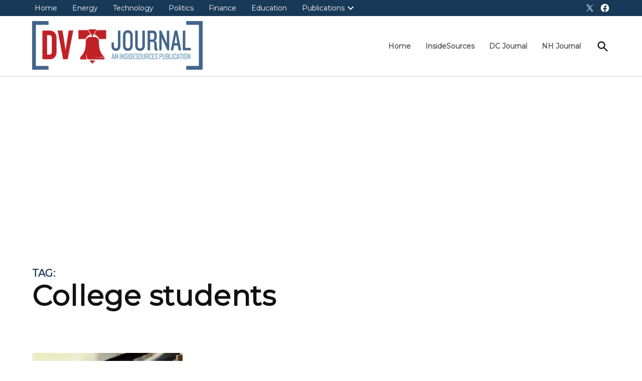

--- FILE ---
content_type: text/html; charset=UTF-8
request_url: https://delawarevalleyjournal.com/tag/college-students/
body_size: 12351
content:
<!doctype html>
<html lang="en-US">
<head>
	<meta charset="UTF-8" />
	<meta name="viewport" content="width=device-width, initial-scale=1" />
	<link rel="profile" href="https://gmpg.org/xfn/11" />
	<meta name='robots' content='index, follow, max-image-preview:large, max-snippet:-1, max-video-preview:-1' />
	<style>img:is([sizes="auto" i], [sizes^="auto," i]) { contain-intrinsic-size: 3000px 1500px }</style>
	
	<!-- This site is optimized with the Yoast SEO plugin v26.8 - https://yoast.com/product/yoast-seo-wordpress/ -->
	<title>college students Archives &#8211; Delaware Valley Journal</title>
	<link rel="canonical" href="https://delawarevalleyjournal.com/tag/college-students/" />
	<meta property="og:locale" content="en_US" />
	<meta property="og:type" content="article" />
	<meta property="og:title" content="college students Archives &#8211; Delaware Valley Journal" />
	<meta property="og:url" content="https://delawarevalleyjournal.com/tag/college-students/" />
	<meta property="og:site_name" content="Delaware Valley Journal" />
	<meta name="twitter:card" content="summary_large_image" />
	<meta name="twitter:site" content="@InsideSourcesDC" />
	<script type="application/ld+json" class="yoast-schema-graph">{"@context":"https://schema.org","@graph":[{"@type":"CollectionPage","@id":"https://delawarevalleyjournal.com/tag/college-students/","url":"https://delawarevalleyjournal.com/tag/college-students/","name":"college students Archives &#8211; Delaware Valley Journal","isPartOf":{"@id":"https://delawarevalleyjournal.com/#website"},"primaryImageOfPage":{"@id":"https://delawarevalleyjournal.com/tag/college-students/#primaryimage"},"image":{"@id":"https://delawarevalleyjournal.com/tag/college-students/#primaryimage"},"thumbnailUrl":"https://delawarevalleyjournal.com/wp-content/uploads/2025/03/bigstock-pretty-female-african-college-58953044-300x300-1.jpg","inLanguage":"en-US"},{"@type":"ImageObject","inLanguage":"en-US","@id":"https://delawarevalleyjournal.com/tag/college-students/#primaryimage","url":"https://delawarevalleyjournal.com/wp-content/uploads/2025/03/bigstock-pretty-female-african-college-58953044-300x300-1.jpg","contentUrl":"https://delawarevalleyjournal.com/wp-content/uploads/2025/03/bigstock-pretty-female-african-college-58953044-300x300-1.jpg","width":300,"height":300},{"@type":"WebSite","@id":"https://delawarevalleyjournal.com/#website","url":"https://delawarevalleyjournal.com/","name":"Delaware Valley Journal","description":"An InsideSources Publication","publisher":{"@id":"https://delawarevalleyjournal.com/#organization"},"potentialAction":[{"@type":"SearchAction","target":{"@type":"EntryPoint","urlTemplate":"https://delawarevalleyjournal.com/?s={search_term_string}"},"query-input":{"@type":"PropertyValueSpecification","valueRequired":true,"valueName":"search_term_string"}}],"inLanguage":"en-US"},{"@type":"Organization","@id":"https://delawarevalleyjournal.com/#organization","name":"Delaware Valley Journal","url":"https://delawarevalleyjournal.com/","logo":{"@type":"ImageObject","inLanguage":"en-US","@id":"https://delawarevalleyjournal.com/#/schema/logo/image/","url":"https://delawarevalleyjournal.com/wp-content/uploads/2022/10/State-Journal-Logos_d1-02.png","contentUrl":"https://delawarevalleyjournal.com/wp-content/uploads/2022/10/State-Journal-Logos_d1-02.png","width":2652,"height":756,"caption":"Delaware Valley Journal"},"image":{"@id":"https://delawarevalleyjournal.com/#/schema/logo/image/"},"sameAs":["https://x.com/InsideSourcesDC"]}]}</script>
	<!-- / Yoast SEO plugin. -->


<link rel='dns-prefetch' href='//fonts.googleapis.com' />
<link rel='dns-prefetch' href='//www.googletagmanager.com' />
<link rel='dns-prefetch' href='//pagead2.googlesyndication.com' />
<link rel="alternate" type="application/rss+xml" title="Delaware Valley Journal &raquo; Feed" href="https://delawarevalleyjournal.com/feed/" />
<link rel="alternate" type="application/rss+xml" title="Delaware Valley Journal &raquo; Comments Feed" href="https://delawarevalleyjournal.com/comments/feed/" />
<link rel="alternate" type="application/rss+xml" title="Delaware Valley Journal &raquo; college students Tag Feed" href="https://delawarevalleyjournal.com/tag/college-students/feed/" />
<script>
window._wpemojiSettings = {"baseUrl":"https:\/\/s.w.org\/images\/core\/emoji\/16.0.1\/72x72\/","ext":".png","svgUrl":"https:\/\/s.w.org\/images\/core\/emoji\/16.0.1\/svg\/","svgExt":".svg","source":{"concatemoji":"https:\/\/delawarevalleyjournal.com\/wp-includes\/js\/wp-emoji-release.min.js?ver=6.8.3"}};
/*! This file is auto-generated */
!function(s,n){var o,i,e;function c(e){try{var t={supportTests:e,timestamp:(new Date).valueOf()};sessionStorage.setItem(o,JSON.stringify(t))}catch(e){}}function p(e,t,n){e.clearRect(0,0,e.canvas.width,e.canvas.height),e.fillText(t,0,0);var t=new Uint32Array(e.getImageData(0,0,e.canvas.width,e.canvas.height).data),a=(e.clearRect(0,0,e.canvas.width,e.canvas.height),e.fillText(n,0,0),new Uint32Array(e.getImageData(0,0,e.canvas.width,e.canvas.height).data));return t.every(function(e,t){return e===a[t]})}function u(e,t){e.clearRect(0,0,e.canvas.width,e.canvas.height),e.fillText(t,0,0);for(var n=e.getImageData(16,16,1,1),a=0;a<n.data.length;a++)if(0!==n.data[a])return!1;return!0}function f(e,t,n,a){switch(t){case"flag":return n(e,"\ud83c\udff3\ufe0f\u200d\u26a7\ufe0f","\ud83c\udff3\ufe0f\u200b\u26a7\ufe0f")?!1:!n(e,"\ud83c\udde8\ud83c\uddf6","\ud83c\udde8\u200b\ud83c\uddf6")&&!n(e,"\ud83c\udff4\udb40\udc67\udb40\udc62\udb40\udc65\udb40\udc6e\udb40\udc67\udb40\udc7f","\ud83c\udff4\u200b\udb40\udc67\u200b\udb40\udc62\u200b\udb40\udc65\u200b\udb40\udc6e\u200b\udb40\udc67\u200b\udb40\udc7f");case"emoji":return!a(e,"\ud83e\udedf")}return!1}function g(e,t,n,a){var r="undefined"!=typeof WorkerGlobalScope&&self instanceof WorkerGlobalScope?new OffscreenCanvas(300,150):s.createElement("canvas"),o=r.getContext("2d",{willReadFrequently:!0}),i=(o.textBaseline="top",o.font="600 32px Arial",{});return e.forEach(function(e){i[e]=t(o,e,n,a)}),i}function t(e){var t=s.createElement("script");t.src=e,t.defer=!0,s.head.appendChild(t)}"undefined"!=typeof Promise&&(o="wpEmojiSettingsSupports",i=["flag","emoji"],n.supports={everything:!0,everythingExceptFlag:!0},e=new Promise(function(e){s.addEventListener("DOMContentLoaded",e,{once:!0})}),new Promise(function(t){var n=function(){try{var e=JSON.parse(sessionStorage.getItem(o));if("object"==typeof e&&"number"==typeof e.timestamp&&(new Date).valueOf()<e.timestamp+604800&&"object"==typeof e.supportTests)return e.supportTests}catch(e){}return null}();if(!n){if("undefined"!=typeof Worker&&"undefined"!=typeof OffscreenCanvas&&"undefined"!=typeof URL&&URL.createObjectURL&&"undefined"!=typeof Blob)try{var e="postMessage("+g.toString()+"("+[JSON.stringify(i),f.toString(),p.toString(),u.toString()].join(",")+"));",a=new Blob([e],{type:"text/javascript"}),r=new Worker(URL.createObjectURL(a),{name:"wpTestEmojiSupports"});return void(r.onmessage=function(e){c(n=e.data),r.terminate(),t(n)})}catch(e){}c(n=g(i,f,p,u))}t(n)}).then(function(e){for(var t in e)n.supports[t]=e[t],n.supports.everything=n.supports.everything&&n.supports[t],"flag"!==t&&(n.supports.everythingExceptFlag=n.supports.everythingExceptFlag&&n.supports[t]);n.supports.everythingExceptFlag=n.supports.everythingExceptFlag&&!n.supports.flag,n.DOMReady=!1,n.readyCallback=function(){n.DOMReady=!0}}).then(function(){return e}).then(function(){var e;n.supports.everything||(n.readyCallback(),(e=n.source||{}).concatemoji?t(e.concatemoji):e.wpemoji&&e.twemoji&&(t(e.twemoji),t(e.wpemoji)))}))}((window,document),window._wpemojiSettings);
</script>
<!-- delawarevalleyjournal.com is managing ads with Advanced Ads 2.0.16 – https://wpadvancedads.com/ --><script id="delaw-ready">
			window.advanced_ads_ready=function(e,a){a=a||"complete";var d=function(e){return"interactive"===a?"loading"!==e:"complete"===e};d(document.readyState)?e():document.addEventListener("readystatechange",(function(a){d(a.target.readyState)&&e()}),{once:"interactive"===a})},window.advanced_ads_ready_queue=window.advanced_ads_ready_queue||[];		</script>
		<style id='wp-emoji-styles-inline-css'>

	img.wp-smiley, img.emoji {
		display: inline !important;
		border: none !important;
		box-shadow: none !important;
		height: 1em !important;
		width: 1em !important;
		margin: 0 0.07em !important;
		vertical-align: -0.1em !important;
		background: none !important;
		padding: 0 !important;
	}
</style>
<link rel='stylesheet' id='wp-block-library-css' href='https://delawarevalleyjournal.com/wp-includes/css/dist/block-library/style.min.css?ver=6.8.3' media='all' />
<style id='wp-block-library-theme-inline-css'>
.wp-block-audio :where(figcaption){color:#555;font-size:13px;text-align:center}.is-dark-theme .wp-block-audio :where(figcaption){color:#ffffffa6}.wp-block-audio{margin:0 0 1em}.wp-block-code{border:1px solid #ccc;border-radius:4px;font-family:Menlo,Consolas,monaco,monospace;padding:.8em 1em}.wp-block-embed :where(figcaption){color:#555;font-size:13px;text-align:center}.is-dark-theme .wp-block-embed :where(figcaption){color:#ffffffa6}.wp-block-embed{margin:0 0 1em}.blocks-gallery-caption{color:#555;font-size:13px;text-align:center}.is-dark-theme .blocks-gallery-caption{color:#ffffffa6}:root :where(.wp-block-image figcaption){color:#555;font-size:13px;text-align:center}.is-dark-theme :root :where(.wp-block-image figcaption){color:#ffffffa6}.wp-block-image{margin:0 0 1em}.wp-block-pullquote{border-bottom:4px solid;border-top:4px solid;color:currentColor;margin-bottom:1.75em}.wp-block-pullquote cite,.wp-block-pullquote footer,.wp-block-pullquote__citation{color:currentColor;font-size:.8125em;font-style:normal;text-transform:uppercase}.wp-block-quote{border-left:.25em solid;margin:0 0 1.75em;padding-left:1em}.wp-block-quote cite,.wp-block-quote footer{color:currentColor;font-size:.8125em;font-style:normal;position:relative}.wp-block-quote:where(.has-text-align-right){border-left:none;border-right:.25em solid;padding-left:0;padding-right:1em}.wp-block-quote:where(.has-text-align-center){border:none;padding-left:0}.wp-block-quote.is-large,.wp-block-quote.is-style-large,.wp-block-quote:where(.is-style-plain){border:none}.wp-block-search .wp-block-search__label{font-weight:700}.wp-block-search__button{border:1px solid #ccc;padding:.375em .625em}:where(.wp-block-group.has-background){padding:1.25em 2.375em}.wp-block-separator.has-css-opacity{opacity:.4}.wp-block-separator{border:none;border-bottom:2px solid;margin-left:auto;margin-right:auto}.wp-block-separator.has-alpha-channel-opacity{opacity:1}.wp-block-separator:not(.is-style-wide):not(.is-style-dots){width:100px}.wp-block-separator.has-background:not(.is-style-dots){border-bottom:none;height:1px}.wp-block-separator.has-background:not(.is-style-wide):not(.is-style-dots){height:2px}.wp-block-table{margin:0 0 1em}.wp-block-table td,.wp-block-table th{word-break:normal}.wp-block-table :where(figcaption){color:#555;font-size:13px;text-align:center}.is-dark-theme .wp-block-table :where(figcaption){color:#ffffffa6}.wp-block-video :where(figcaption){color:#555;font-size:13px;text-align:center}.is-dark-theme .wp-block-video :where(figcaption){color:#ffffffa6}.wp-block-video{margin:0 0 1em}:root :where(.wp-block-template-part.has-background){margin-bottom:0;margin-top:0;padding:1.25em 2.375em}
</style>
<style id='classic-theme-styles-inline-css'>
/*! This file is auto-generated */
.wp-block-button__link{color:#fff;background-color:#32373c;border-radius:9999px;box-shadow:none;text-decoration:none;padding:calc(.667em + 2px) calc(1.333em + 2px);font-size:1.125em}.wp-block-file__button{background:#32373c;color:#fff;text-decoration:none}
</style>
<style id='global-styles-inline-css'>
:root{--wp--preset--aspect-ratio--square: 1;--wp--preset--aspect-ratio--4-3: 4/3;--wp--preset--aspect-ratio--3-4: 3/4;--wp--preset--aspect-ratio--3-2: 3/2;--wp--preset--aspect-ratio--2-3: 2/3;--wp--preset--aspect-ratio--16-9: 16/9;--wp--preset--aspect-ratio--9-16: 9/16;--wp--preset--color--black: #000000;--wp--preset--color--cyan-bluish-gray: #abb8c3;--wp--preset--color--white: #FFFFFF;--wp--preset--color--pale-pink: #f78da7;--wp--preset--color--vivid-red: #cf2e2e;--wp--preset--color--luminous-vivid-orange: #ff6900;--wp--preset--color--luminous-vivid-amber: #fcb900;--wp--preset--color--light-green-cyan: #7bdcb5;--wp--preset--color--vivid-green-cyan: #00d084;--wp--preset--color--pale-cyan-blue: #8ed1fc;--wp--preset--color--vivid-cyan-blue: #0693e3;--wp--preset--color--vivid-purple: #9b51e0;--wp--preset--color--primary: #183957;--wp--preset--color--primary-variation: #00112f;--wp--preset--color--secondary: #bf4040;--wp--preset--color--secondary-variation: #971818;--wp--preset--color--dark-gray: #111111;--wp--preset--color--medium-gray: #767676;--wp--preset--color--light-gray: #EEEEEE;--wp--preset--gradient--vivid-cyan-blue-to-vivid-purple: linear-gradient(135deg,rgba(6,147,227,1) 0%,rgb(155,81,224) 100%);--wp--preset--gradient--light-green-cyan-to-vivid-green-cyan: linear-gradient(135deg,rgb(122,220,180) 0%,rgb(0,208,130) 100%);--wp--preset--gradient--luminous-vivid-amber-to-luminous-vivid-orange: linear-gradient(135deg,rgba(252,185,0,1) 0%,rgba(255,105,0,1) 100%);--wp--preset--gradient--luminous-vivid-orange-to-vivid-red: linear-gradient(135deg,rgba(255,105,0,1) 0%,rgb(207,46,46) 100%);--wp--preset--gradient--very-light-gray-to-cyan-bluish-gray: linear-gradient(135deg,rgb(238,238,238) 0%,rgb(169,184,195) 100%);--wp--preset--gradient--cool-to-warm-spectrum: linear-gradient(135deg,rgb(74,234,220) 0%,rgb(151,120,209) 20%,rgb(207,42,186) 40%,rgb(238,44,130) 60%,rgb(251,105,98) 80%,rgb(254,248,76) 100%);--wp--preset--gradient--blush-light-purple: linear-gradient(135deg,rgb(255,206,236) 0%,rgb(152,150,240) 100%);--wp--preset--gradient--blush-bordeaux: linear-gradient(135deg,rgb(254,205,165) 0%,rgb(254,45,45) 50%,rgb(107,0,62) 100%);--wp--preset--gradient--luminous-dusk: linear-gradient(135deg,rgb(255,203,112) 0%,rgb(199,81,192) 50%,rgb(65,88,208) 100%);--wp--preset--gradient--pale-ocean: linear-gradient(135deg,rgb(255,245,203) 0%,rgb(182,227,212) 50%,rgb(51,167,181) 100%);--wp--preset--gradient--electric-grass: linear-gradient(135deg,rgb(202,248,128) 0%,rgb(113,206,126) 100%);--wp--preset--gradient--midnight: linear-gradient(135deg,rgb(2,3,129) 0%,rgb(40,116,252) 100%);--wp--preset--gradient--grad-1: linear-gradient( 135deg, rgb( 24, 57, 87) 0%, rgb( 0, 17, 47) 100% );--wp--preset--gradient--grad-2: linear-gradient( 135deg, rgb( 191, 64, 64) 0%, rgb( 151, 24, 24) 100% );--wp--preset--gradient--grad-3: linear-gradient( 135deg, rgb( 17, 17, 17 ) 0%, rgb( 85, 85, 85 ) 100% );--wp--preset--gradient--grad-4: linear-gradient( 135deg, rgb( 68, 68, 68 ) 0%, rgb( 136, 136, 136 ) 100% );--wp--preset--gradient--grad-5: linear-gradient( 135deg, rgb( 119, 119, 119 ) 0%, rgb( 221, 221, 221 ) 100% );--wp--preset--gradient--grad-6: linear-gradient( 135deg, rgb( 221, 221, 221 ) 0%, rgb( 255, 255, 255 ) 100% );--wp--preset--font-size--small: 16px;--wp--preset--font-size--medium: 20px;--wp--preset--font-size--large: 36px;--wp--preset--font-size--x-large: 42px;--wp--preset--font-size--normal: 20px;--wp--preset--font-size--huge: 44px;--wp--preset--spacing--20: 0.44rem;--wp--preset--spacing--30: 0.67rem;--wp--preset--spacing--40: 1rem;--wp--preset--spacing--50: 1.5rem;--wp--preset--spacing--60: 2.25rem;--wp--preset--spacing--70: 3.38rem;--wp--preset--spacing--80: 5.06rem;--wp--preset--shadow--natural: 6px 6px 9px rgba(0, 0, 0, 0.2);--wp--preset--shadow--deep: 12px 12px 50px rgba(0, 0, 0, 0.4);--wp--preset--shadow--sharp: 6px 6px 0px rgba(0, 0, 0, 0.2);--wp--preset--shadow--outlined: 6px 6px 0px -3px rgba(255, 255, 255, 1), 6px 6px rgba(0, 0, 0, 1);--wp--preset--shadow--crisp: 6px 6px 0px rgba(0, 0, 0, 1);}:where(.is-layout-flex){gap: 0.5em;}:where(.is-layout-grid){gap: 0.5em;}body .is-layout-flex{display: flex;}.is-layout-flex{flex-wrap: wrap;align-items: center;}.is-layout-flex > :is(*, div){margin: 0;}body .is-layout-grid{display: grid;}.is-layout-grid > :is(*, div){margin: 0;}:where(.wp-block-columns.is-layout-flex){gap: 2em;}:where(.wp-block-columns.is-layout-grid){gap: 2em;}:where(.wp-block-post-template.is-layout-flex){gap: 1.25em;}:where(.wp-block-post-template.is-layout-grid){gap: 1.25em;}.has-black-color{color: var(--wp--preset--color--black) !important;}.has-cyan-bluish-gray-color{color: var(--wp--preset--color--cyan-bluish-gray) !important;}.has-white-color{color: var(--wp--preset--color--white) !important;}.has-pale-pink-color{color: var(--wp--preset--color--pale-pink) !important;}.has-vivid-red-color{color: var(--wp--preset--color--vivid-red) !important;}.has-luminous-vivid-orange-color{color: var(--wp--preset--color--luminous-vivid-orange) !important;}.has-luminous-vivid-amber-color{color: var(--wp--preset--color--luminous-vivid-amber) !important;}.has-light-green-cyan-color{color: var(--wp--preset--color--light-green-cyan) !important;}.has-vivid-green-cyan-color{color: var(--wp--preset--color--vivid-green-cyan) !important;}.has-pale-cyan-blue-color{color: var(--wp--preset--color--pale-cyan-blue) !important;}.has-vivid-cyan-blue-color{color: var(--wp--preset--color--vivid-cyan-blue) !important;}.has-vivid-purple-color{color: var(--wp--preset--color--vivid-purple) !important;}.has-black-background-color{background-color: var(--wp--preset--color--black) !important;}.has-cyan-bluish-gray-background-color{background-color: var(--wp--preset--color--cyan-bluish-gray) !important;}.has-white-background-color{background-color: var(--wp--preset--color--white) !important;}.has-pale-pink-background-color{background-color: var(--wp--preset--color--pale-pink) !important;}.has-vivid-red-background-color{background-color: var(--wp--preset--color--vivid-red) !important;}.has-luminous-vivid-orange-background-color{background-color: var(--wp--preset--color--luminous-vivid-orange) !important;}.has-luminous-vivid-amber-background-color{background-color: var(--wp--preset--color--luminous-vivid-amber) !important;}.has-light-green-cyan-background-color{background-color: var(--wp--preset--color--light-green-cyan) !important;}.has-vivid-green-cyan-background-color{background-color: var(--wp--preset--color--vivid-green-cyan) !important;}.has-pale-cyan-blue-background-color{background-color: var(--wp--preset--color--pale-cyan-blue) !important;}.has-vivid-cyan-blue-background-color{background-color: var(--wp--preset--color--vivid-cyan-blue) !important;}.has-vivid-purple-background-color{background-color: var(--wp--preset--color--vivid-purple) !important;}.has-black-border-color{border-color: var(--wp--preset--color--black) !important;}.has-cyan-bluish-gray-border-color{border-color: var(--wp--preset--color--cyan-bluish-gray) !important;}.has-white-border-color{border-color: var(--wp--preset--color--white) !important;}.has-pale-pink-border-color{border-color: var(--wp--preset--color--pale-pink) !important;}.has-vivid-red-border-color{border-color: var(--wp--preset--color--vivid-red) !important;}.has-luminous-vivid-orange-border-color{border-color: var(--wp--preset--color--luminous-vivid-orange) !important;}.has-luminous-vivid-amber-border-color{border-color: var(--wp--preset--color--luminous-vivid-amber) !important;}.has-light-green-cyan-border-color{border-color: var(--wp--preset--color--light-green-cyan) !important;}.has-vivid-green-cyan-border-color{border-color: var(--wp--preset--color--vivid-green-cyan) !important;}.has-pale-cyan-blue-border-color{border-color: var(--wp--preset--color--pale-cyan-blue) !important;}.has-vivid-cyan-blue-border-color{border-color: var(--wp--preset--color--vivid-cyan-blue) !important;}.has-vivid-purple-border-color{border-color: var(--wp--preset--color--vivid-purple) !important;}.has-vivid-cyan-blue-to-vivid-purple-gradient-background{background: var(--wp--preset--gradient--vivid-cyan-blue-to-vivid-purple) !important;}.has-light-green-cyan-to-vivid-green-cyan-gradient-background{background: var(--wp--preset--gradient--light-green-cyan-to-vivid-green-cyan) !important;}.has-luminous-vivid-amber-to-luminous-vivid-orange-gradient-background{background: var(--wp--preset--gradient--luminous-vivid-amber-to-luminous-vivid-orange) !important;}.has-luminous-vivid-orange-to-vivid-red-gradient-background{background: var(--wp--preset--gradient--luminous-vivid-orange-to-vivid-red) !important;}.has-very-light-gray-to-cyan-bluish-gray-gradient-background{background: var(--wp--preset--gradient--very-light-gray-to-cyan-bluish-gray) !important;}.has-cool-to-warm-spectrum-gradient-background{background: var(--wp--preset--gradient--cool-to-warm-spectrum) !important;}.has-blush-light-purple-gradient-background{background: var(--wp--preset--gradient--blush-light-purple) !important;}.has-blush-bordeaux-gradient-background{background: var(--wp--preset--gradient--blush-bordeaux) !important;}.has-luminous-dusk-gradient-background{background: var(--wp--preset--gradient--luminous-dusk) !important;}.has-pale-ocean-gradient-background{background: var(--wp--preset--gradient--pale-ocean) !important;}.has-electric-grass-gradient-background{background: var(--wp--preset--gradient--electric-grass) !important;}.has-midnight-gradient-background{background: var(--wp--preset--gradient--midnight) !important;}.has-small-font-size{font-size: var(--wp--preset--font-size--small) !important;}.has-medium-font-size{font-size: var(--wp--preset--font-size--medium) !important;}.has-large-font-size{font-size: var(--wp--preset--font-size--large) !important;}.has-x-large-font-size{font-size: var(--wp--preset--font-size--x-large) !important;}
:where(.wp-block-post-template.is-layout-flex){gap: 1.25em;}:where(.wp-block-post-template.is-layout-grid){gap: 1.25em;}
:where(.wp-block-columns.is-layout-flex){gap: 2em;}:where(.wp-block-columns.is-layout-grid){gap: 2em;}
:root :where(.wp-block-pullquote){font-size: 1.5em;line-height: 1.6;}
</style>
<link rel='stylesheet' id='txtcc-tooltip-css' href='https://delawarevalleyjournal.com/wp-content/plugins/text-case-converter/assets/libs/zebra/zebra_tooltips.min.css?ver=2.0' media='all' />
<link rel='stylesheet' id='newspack-style-css' href='https://delawarevalleyjournal.com/wp-content/themes/newspack-theme/style.css?ver=2.14.3' media='all' />
<link rel='stylesheet' id='newspack-print-style-css' href='https://delawarevalleyjournal.com/wp-content/themes/newspack-theme/styles/print.css?ver=2.14.3' media='print' />
<link rel='stylesheet' id='newspack-font-import-css' href='//fonts.googleapis.com/css?family=Montserrat&#038;display=swap' media='all' />
<script src="https://delawarevalleyjournal.com/wp-includes/js/jquery/jquery.min.js?ver=3.7.1" id="jquery-core-js"></script>
<script src="https://delawarevalleyjournal.com/wp-includes/js/jquery/jquery-migrate.min.js?ver=3.4.1" id="jquery-migrate-js"></script>
<link rel="https://api.w.org/" href="https://delawarevalleyjournal.com/wp-json/" /><link rel="alternate" title="JSON" type="application/json" href="https://delawarevalleyjournal.com/wp-json/wp/v2/tags/2208" /><link rel="EditURI" type="application/rsd+xml" title="RSD" href="https://delawarevalleyjournal.com/xmlrpc.php?rsd" />
<meta name="generator" content="WordPress 6.8.3" />
		<!-- Custom Logo: hide header text -->
		<style id="custom-logo-css">
			.site-title {
				position: absolute;
				clip-path: inset(50%);
			}
		</style>
		<meta name="generator" content="Site Kit by Google 1.170.0" />
	<style type="text/css" id="custom-theme-colors">
		
			:root { 
				--newspack-theme-color-primary: #183957;
				--newspack-theme-color-primary-variation: #001b39;
				--newspack-theme-color-secondary: #bf4040 !important;
				--newspack-theme-color-secondary-variation: #971818;

				--newspack-theme-color-primary-darken-5: #133452;
				--newspack-theme-color-primary-darken-10: #0e2f4d;

				--newspack-theme-color-primary-against-white: #183957;
				--newspack-theme-color-secondary-against-white: #bf4040;

				--newspack-theme-color-primary-variation-against-white: #001b39;
				--newspack-theme-color-secondary-variation-against-white: #971818;

				--newspack-theme-color-against-primary: white;
				--newspack-theme-color-against-secondary: white;
		 }
		
			input[type="checkbox"]::before {
				background-image: url("data:image/svg+xml,%3Csvg xmlns='http://www.w3.org/2000/svg' viewBox='0 0 24 24' width='24' height='24'%3E%3Cpath d='M16.7 7.1l-6.3 8.5-3.3-2.5-.9 1.2 4.5 3.4L17.9 8z' fill='white'%3E%3C/path%3E%3C/svg%3E");
			}
		
				.mobile-sidebar .nav3 a {
					background: transparent;
				}

				.mobile-sidebar .accent-header,
				.mobile-sidebar .article-section-title {
					border-color: #042543;
					color: white;
				}
				</style>
		<style type="text/css" id="newspack-theme-colors-variables">
		:root {
							--newspack-primary-color: #183957;
							--newspack-secondary-color: #bf4040;
							--newspack-cta-color: #dd3333;
							--newspack-header-color: #183957;
							--newspack-primary-contrast-color: white;
							--newspack-secondary-contrast-color: white;
							--newspack-cta-contrast-color: white;
							--newspack-header-contrast-color: white;
					}
	</style>
	
	<style type="text/css" id="custom-theme-fonts">
		
			:root {
				--newspack-theme-font-heading: "Montserrat","Helvetica","sans-serif";
			}
		
			:root {
				--newspack-theme-font-body: "Montserrat","Helvetica","sans-serif";
			}
		
			.tags-links span:first-child,
			.cat-links,
			.page-title,
			.highlight-menu .menu-label {
				text-transform: uppercase;
			}
		
				.accent-header,
				#secondary .widgettitle,
				.article-section-title {
					text-transform: uppercase;
				}
				</style>

	
<!-- Google AdSense meta tags added by Site Kit -->
<meta name="google-adsense-platform-account" content="ca-host-pub-2644536267352236">
<meta name="google-adsense-platform-domain" content="sitekit.withgoogle.com">
<!-- End Google AdSense meta tags added by Site Kit -->

<!-- Google AdSense snippet added by Site Kit -->
<script async src="https://pagead2.googlesyndication.com/pagead/js/adsbygoogle.js?client=ca-pub-2616815640634976&amp;host=ca-host-pub-2644536267352236" crossorigin="anonymous"></script>

<!-- End Google AdSense snippet added by Site Kit -->
<link rel="icon" href="https://delawarevalleyjournal.com/wp-content/uploads/2025/10/cropped-Delaware-Valley-Journal-Logo-Favicon-32x32.png" sizes="32x32" />
<link rel="icon" href="https://delawarevalleyjournal.com/wp-content/uploads/2025/10/cropped-Delaware-Valley-Journal-Logo-Favicon-192x192.png" sizes="192x192" />
<link rel="apple-touch-icon" href="https://delawarevalleyjournal.com/wp-content/uploads/2025/10/cropped-Delaware-Valley-Journal-Logo-Favicon-180x180.png" />
<meta name="msapplication-TileImage" content="https://delawarevalleyjournal.com/wp-content/uploads/2025/10/cropped-Delaware-Valley-Journal-Logo-Favicon-270x270.png" />
		<style id="wp-custom-css">
			.top-header-contain{
	background-color:#183957}

.category-politics .cat-links a, .menu-item-36658:hover{
	background-color:#c52f2f}

.category-energy .cat-links a, .menu-item-36659:hover{
	background-color:#db8529}

.category-healthcare .cat-links a{
	background-color:#003db8}

.category-technology .cat-links a, .menu-item-36662:hover{
	background-color:#53ccff}

.category-lifestyle .cat-links a{
	background-color:#5600b8}

.category-education .cat-links a, .menu-item-36660:hover{
	background-color:#20b8c9}

.category-finance .cat-links a, .menu-item-36661:hover{
	background-color:#61b94c}

p{font-size:17px;}
a.imprint.customize-unpreviewable {display:none;}		</style>
		</head>

<body class="archive tag tag-college-students tag-2208 wp-custom-logo wp-embed-responsive wp-theme-newspack-theme hfeed hide-homepage-title hide-site-tagline h-nsub h-db h-ll h-sh has-sidebar af-widget has-summary feature-latest footer-logo-small newspack--font-loading aa-prefix-delaw-" data-amp-auto-lightbox-disable>
	<aside id="mobile-sidebar-fallback" class="mobile-sidebar">
		<button class="mobile-menu-toggle">
			<svg class="svg-icon" width="20" height="20" aria-hidden="true" role="img" xmlns="http://www.w3.org/2000/svg" viewBox="0 0 24 24"><path d="M19 6.41L17.59 5 12 10.59 6.41 5 5 6.41 10.59 12 5 17.59 6.41 19 12 13.41 17.59 19 19 17.59 13.41 12z" /><path d="M0 0h24v24H0z" fill="none" /></svg>			Close		</button>

		
<form role="search" method="get" class="search-form" action="https://delawarevalleyjournal.com/">
	<label for="search-form-1">
		<span class="screen-reader-text">Search for:</span>
	</label>
	<input type="search" id="search-form-1" class="search-field" placeholder="Search &hellip;" value="" name="s" />
	<button type="submit" class="search-submit">
		<svg class="svg-icon" width="28" height="28" aria-hidden="true" role="img" xmlns="http://www.w3.org/2000/svg" viewBox="0 0 24 24"><path d="M15.5 14h-.79l-.28-.27C15.41 12.59 16 11.11 16 9.5 16 5.91 13.09 3 9.5 3S3 5.91 3 9.5 5.91 16 9.5 16c1.61 0 3.09-.59 4.23-1.57l.27.28v.79l5 4.99L20.49 19l-4.99-5zm-6 0C7.01 14 5 11.99 5 9.5S7.01 5 9.5 5 14 7.01 14 9.5 11.99 14 9.5 14z" /><path d="M0 0h24v24H0z" fill="none" /></svg>		<span class="screen-reader-text">
			Search		</span>
	</button>
</form>
		<nav class="main-navigation nav1 dd-menu" aria-label="Top Menu" toolbar-target="site-navigation" toolbar="(min-width: 767px)">
			<ul id="menu-navigation" class="main-menu"><li id="menu-item-34367" class="menu-item menu-item-type-custom menu-item-object-custom menu-item-home menu-item-34367"><a href="https://delawarevalleyjournal.com">Home</a></li>
<li id="menu-item-36655" class="menu-item menu-item-type-custom menu-item-object-custom menu-item-36655"><a target="_blank" href="https://insidesources.com/">InsideSources</a></li>
<li id="menu-item-84433" class="menu-item menu-item-type-custom menu-item-object-custom menu-item-84433"><a href="https://dcjournal.com/">DC Journal</a></li>
<li id="menu-item-36656" class="menu-item menu-item-type-custom menu-item-object-custom menu-item-36656"><a target="_blank" href="https://nhjournal.com/">NH Journal</a></li>
</ul>		</nav>
				<nav class="secondary-menu nav2 dd-menu" aria-label="Secondary Menu" toolbar-target="secondary-nav-contain" toolbar="(min-width: 767px)">
			<ul id="menu-main-menu" class="secondary-menu"><li id="menu-item-36657" class="menu-item menu-item-type-custom menu-item-object-custom menu-item-36657"><a href="/">Home</a></li>
<li id="menu-item-36659" class="menu-item menu-item-type-taxonomy menu-item-object-category menu-item-36659"><a href="https://delawarevalleyjournal.com/category/energy/">Energy</a></li>
<li id="menu-item-36662" class="menu-item menu-item-type-taxonomy menu-item-object-category menu-item-36662"><a href="https://delawarevalleyjournal.com/category/technology/">Technology</a></li>
<li id="menu-item-36658" class="menu-item menu-item-type-taxonomy menu-item-object-category menu-item-36658"><a href="https://delawarevalleyjournal.com/category/politics/">Politics</a></li>
<li id="menu-item-36661" class="menu-item menu-item-type-taxonomy menu-item-object-category menu-item-36661"><a href="https://delawarevalleyjournal.com/category/finance/">Finance</a></li>
<li id="menu-item-36660" class="menu-item menu-item-type-taxonomy menu-item-object-category menu-item-36660"><a href="https://delawarevalleyjournal.com/category/education/">Education</a></li>
<li id="menu-item-36663" class="menu-item menu-item-type-custom menu-item-object-custom menu-item-has-children menu-item-36663"><a>Publications</a><button aria-expanded="false" class="submenu-expand" [class]="setState36663 ? 'submenu-expand open-dropdown' : 'submenu-expand'" [aria-expanded]="setState36663 ? 'true' : 'false'" on="tap:AMP.setState( { setState36663: !setState36663 } )" aria-haspopup="true" data-toggle-parent-id="toggle-36663">
					<svg class="svg-icon" width="24" height="24" aria-hidden="true" role="img" focusable="false" xmlns="http://www.w3.org/2000/svg" viewBox="0 0 24 24"><path d="M7.41 8.59L12 13.17l4.59-4.58L18 10l-6 6-6-6 1.41-1.41z"></path><path fill="none" d="M0 0h24v24H0V0z"></path></svg>
					<span class="screen-reader-text" [text]="setState36663 ? 'Close dropdown menu' : 'Open dropdown menu'">Open dropdown menu</span>
				</button>
<ul class="sub-menu">
	<li id="menu-item-36664" class="menu-item menu-item-type-custom menu-item-object-custom menu-item-36664"><a target="_blank" href="https://insidesources.com/">InsideSources</a></li>
	<li id="menu-item-36665" class="menu-item menu-item-type-custom menu-item-object-custom menu-item-36665"><a target="_blank" href="https://nhjournal.com/">NH Journal</a></li>
</ul>
</li>
</ul>		</nav>
			<nav class="social-navigation" aria-label="Social Links Menu" toolbar="(min-width: 767px)" toolbar-target="social-nav-contain">
		<ul id="menu-social-links" class="social-links-menu"><li id="menu-item-89817" class="menu-item menu-item-type-custom menu-item-object-custom menu-item-89817"><a href="https://x.com/dv_journal"><span class="screen-reader-text">X</span><svg class="svg-icon" width="0" height="0" aria-hidden="true" role="img" viewBox="0 0 24 24" xmlns="http://www.w3.org/2000/svg"><path d="M13.5222 10.7714L19.4785 4H18.0671L12.8952 9.87954L8.76437 4H4L10.2466 12.8909L4 19.9918H5.41155L10.8732 13.7828L15.2356 19.9918H20L13.5218 10.7714H13.5222ZM11.5889 12.9692L10.956 12.0839L5.92015 5.03921H8.0882L12.1522 10.7245L12.7851 11.6098L18.0677 18.9998H15.8997L11.5889 12.9696V12.9692Z" /></svg></a></li>
<li id="menu-item-89818" class="menu-item menu-item-type-custom menu-item-object-custom menu-item-89818"><a href="https://www.facebook.com/DelawareValleyJournal/"><span class="screen-reader-text">Facebook</span><svg class="svg-icon" width="0" height="0" aria-hidden="true" role="img" viewBox="0 0 24 24" xmlns="http://www.w3.org/2000/svg"><path d="M12 2C6.5 2 2 6.5 2 12c0 5 3.7 9.1 8.4 9.9v-7H7.9V12h2.5V9.8c0-2.5 1.5-3.9 3.8-3.9 1.1 0 2.2.2 2.2.2v2.5h-1.3c-1.2 0-1.6.8-1.6 1.6V12h2.8l-.4 2.9h-2.3v7C18.3 21.1 22 17 22 12c0-5.5-4.5-10-10-10z"></path></svg></a></li>
</ul>	</nav><!-- .social-navigation -->
	
	</aside>
	<aside id="desktop-sidebar-fallback" class="desktop-sidebar dir-left">
		<button class="desktop-menu-toggle">
			<svg class="svg-icon" width="20" height="20" aria-hidden="true" role="img" xmlns="http://www.w3.org/2000/svg" viewBox="0 0 24 24"><path d="M19 6.41L17.59 5 12 10.59 6.41 5 5 6.41 10.59 12 5 17.59 6.41 19 12 13.41 17.59 19 19 17.59 13.41 12z" /><path d="M0 0h24v24H0z" fill="none" /></svg>			Close		</button>
<section id="custom_html-4" class="widget_text below-content widget widget_custom_html"><div class="textwidget custom-html-widget"><!-- top ad unit --></div></section>	</aside>

<div id="page" class="site">
	<a class="skip-link screen-reader-text" href="#main">Skip to content</a>

	
	<header id="masthead" class="site-header hide-header-search" [class]="searchVisible ? 'show-header-search site-header ' : 'hide-header-search site-header'">

									<div class="top-header-contain desktop-only">
					<div class="wrapper">
						
						<div id="secondary-nav-contain">
									<nav class="secondary-menu nav2 dd-menu" aria-label="Secondary Menu" toolbar-target="secondary-nav-contain" toolbar="(min-width: 767px)">
			<ul id="menu-main-menu-1" class="secondary-menu"><li class="menu-item menu-item-type-custom menu-item-object-custom menu-item-36657"><a href="/">Home</a></li>
<li class="menu-item menu-item-type-taxonomy menu-item-object-category menu-item-36659"><a href="https://delawarevalleyjournal.com/category/energy/">Energy</a></li>
<li class="menu-item menu-item-type-taxonomy menu-item-object-category menu-item-36662"><a href="https://delawarevalleyjournal.com/category/technology/">Technology</a></li>
<li class="menu-item menu-item-type-taxonomy menu-item-object-category menu-item-36658"><a href="https://delawarevalleyjournal.com/category/politics/">Politics</a></li>
<li class="menu-item menu-item-type-taxonomy menu-item-object-category menu-item-36661"><a href="https://delawarevalleyjournal.com/category/finance/">Finance</a></li>
<li class="menu-item menu-item-type-taxonomy menu-item-object-category menu-item-36660"><a href="https://delawarevalleyjournal.com/category/education/">Education</a></li>
<li class="menu-item menu-item-type-custom menu-item-object-custom menu-item-has-children menu-item-36663"><a>Publications</a><button aria-expanded="false" class="submenu-expand" [class]="setState36663 ? 'submenu-expand open-dropdown' : 'submenu-expand'" [aria-expanded]="setState36663 ? 'true' : 'false'" on="tap:AMP.setState( { setState36663: !setState36663 } )" aria-haspopup="true" data-toggle-parent-id="toggle-36663">
					<svg class="svg-icon" width="24" height="24" aria-hidden="true" role="img" focusable="false" xmlns="http://www.w3.org/2000/svg" viewBox="0 0 24 24"><path d="M7.41 8.59L12 13.17l4.59-4.58L18 10l-6 6-6-6 1.41-1.41z"></path><path fill="none" d="M0 0h24v24H0V0z"></path></svg>
					<span class="screen-reader-text" [text]="setState36663 ? 'Close dropdown menu' : 'Open dropdown menu'">Open dropdown menu</span>
				</button>
<ul class="sub-menu">
	<li class="menu-item menu-item-type-custom menu-item-object-custom menu-item-36664"><a target="_blank" href="https://insidesources.com/">InsideSources</a></li>
	<li class="menu-item menu-item-type-custom menu-item-object-custom menu-item-36665"><a target="_blank" href="https://nhjournal.com/">NH Journal</a></li>
</ul>
</li>
</ul>		</nav>
								</div>

													<div id="social-nav-contain">
									<nav class="social-navigation" aria-label="Social Links Menu" toolbar="(min-width: 767px)" toolbar-target="social-nav-contain">
		<ul id="menu-social-links-1" class="social-links-menu"><li class="menu-item menu-item-type-custom menu-item-object-custom menu-item-89817"><a href="https://x.com/dv_journal"><span class="screen-reader-text">X</span><svg class="svg-icon" width="0" height="0" aria-hidden="true" role="img" viewBox="0 0 24 24" xmlns="http://www.w3.org/2000/svg"><path d="M13.5222 10.7714L19.4785 4H18.0671L12.8952 9.87954L8.76437 4H4L10.2466 12.8909L4 19.9918H5.41155L10.8732 13.7828L15.2356 19.9918H20L13.5218 10.7714H13.5222ZM11.5889 12.9692L10.956 12.0839L5.92015 5.03921H8.0882L12.1522 10.7245L12.7851 11.6098L18.0677 18.9998H15.8997L11.5889 12.9696V12.9692Z" /></svg></a></li>
<li class="menu-item menu-item-type-custom menu-item-object-custom menu-item-89818"><a href="https://www.facebook.com/DelawareValleyJournal/"><span class="screen-reader-text">Facebook</span><svg class="svg-icon" width="0" height="0" aria-hidden="true" role="img" viewBox="0 0 24 24" xmlns="http://www.w3.org/2000/svg"><path d="M12 2C6.5 2 2 6.5 2 12c0 5 3.7 9.1 8.4 9.9v-7H7.9V12h2.5V9.8c0-2.5 1.5-3.9 3.8-3.9 1.1 0 2.2.2 2.2.2v2.5h-1.3c-1.2 0-1.6.8-1.6 1.6V12h2.8l-.4 2.9h-2.3v7C18.3 21.1 22 17 22 12c0-5.5-4.5-10-10-10z"></path></svg></a></li>
</ul>	</nav><!-- .social-navigation -->
								</div>
						
											</div><!-- .wrapper -->
				</div><!-- .top-header-contain -->
			
			<div class="middle-header-contain">
				<div class="wrapper">
					
					
					
					<div class="site-branding">

	
		<style>
		.site-header .custom-logo {
			height: 97px;
			max-height: 756px;
			max-width: 600px;
			width: 340px;
		}

		@media (max-width: 781px) {
			.site-header .custom-logo {
				max-width: 175px;
				max-height: 50px;
			}
		}

		@media (min-width: 782px) {
			.h-stk:not(.h-sub) .site-header .custom-logo {
				max-height: 90px;
				max-width: 315px;
			}

			.h-sub .site-header .custom-logo {
				max-width: 200px;
				max-height: 57px;
			}
		}

		@media (max-width: 1199px) and (min-width: 782px) {
			.h-stk.h-cl:not(.h-sub) .site-header .custom-logo {
				max-width: 100%;
				width: auto;
			}
		}

		</style><a href="https://delawarevalleyjournal.com/" class="custom-logo-link" rel="home"><img width="2652" height="756" src="https://delawarevalleyjournal.com/wp-content/uploads/2022/10/State-Journal-Logos_d1-02.png" class="custom-logo" alt="Delaware Valley Journal" decoding="async" fetchpriority="high" srcset="https://delawarevalleyjournal.com/wp-content/uploads/2022/10/State-Journal-Logos_d1-02.png 2652w, https://delawarevalleyjournal.com/wp-content/uploads/2022/10/State-Journal-Logos_d1-02-300x86.png 300w, https://delawarevalleyjournal.com/wp-content/uploads/2022/10/State-Journal-Logos_d1-02-1024x292.png 1024w, https://delawarevalleyjournal.com/wp-content/uploads/2022/10/State-Journal-Logos_d1-02-768x219.png 768w, https://delawarevalleyjournal.com/wp-content/uploads/2022/10/State-Journal-Logos_d1-02-1536x438.png 1536w, https://delawarevalleyjournal.com/wp-content/uploads/2022/10/State-Journal-Logos_d1-02-2048x584.png 2048w" sizes="(max-width: 34.9rem) calc(100vw - 2rem), (max-width: 53rem) calc(8 * (100vw / 12)), (min-width: 53rem) calc(6 * (100vw / 12)), 100vw" /></a>
	<div class="site-identity">
		<p class="site-title"><a href="https://delawarevalleyjournal.com/" rel="home">Delaware Valley Journal</a></p>				<p class="site-description">
					An InsideSources Publication				</p>
			</div><!-- .site-identity -->

</div><!-- .site-branding -->

					
						<div class="nav-wrapper desktop-only">
							<div id="site-navigation">
										<nav class="main-navigation nav1 dd-menu" aria-label="Top Menu" toolbar-target="site-navigation" toolbar="(min-width: 767px)">
			<ul id="menu-navigation-1" class="main-menu"><li class="menu-item menu-item-type-custom menu-item-object-custom menu-item-home menu-item-34367"><a href="https://delawarevalleyjournal.com">Home</a></li>
<li class="menu-item menu-item-type-custom menu-item-object-custom menu-item-36655"><a target="_blank" href="https://insidesources.com/">InsideSources</a></li>
<li class="menu-item menu-item-type-custom menu-item-object-custom menu-item-84433"><a href="https://dcjournal.com/">DC Journal</a></li>
<li class="menu-item menu-item-type-custom menu-item-object-custom menu-item-36656"><a target="_blank" href="https://nhjournal.com/">NH Journal</a></li>
</ul>		</nav>
									</div><!-- #site-navigation -->

													</div><!-- .nav-wrapper -->

					

					<div class="nav-wrapper desktop-only">
						<div id="tertiary-nav-contain">
													</div><!-- #tertiary-nav-contain -->

						
<div class="header-search-contain">
	<button id="search-toggle" on="tap:AMP.setState( { searchVisible: !searchVisible } ), search-form-2.focus" aria-controls="search-menu" [aria-expanded]="searchVisible ? 'true' : 'false'" aria-expanded="false">
		<span class="screen-reader-text" [text]="searchVisible ? 'Close Search' : 'Open Search'">
			Open Search		</span>
		<span class="search-icon"><svg class="svg-icon" width="28" height="28" aria-hidden="true" role="img" xmlns="http://www.w3.org/2000/svg" viewBox="0 0 24 24"><path d="M15.5 14h-.79l-.28-.27C15.41 12.59 16 11.11 16 9.5 16 5.91 13.09 3 9.5 3S3 5.91 3 9.5 5.91 16 9.5 16c1.61 0 3.09-.59 4.23-1.57l.27.28v.79l5 4.99L20.49 19l-4.99-5zm-6 0C7.01 14 5 11.99 5 9.5S7.01 5 9.5 5 14 7.01 14 9.5 11.99 14 9.5 14z" /><path d="M0 0h24v24H0z" fill="none" /></svg></span>
		<span class="close-icon"><svg class="svg-icon" width="28" height="28" aria-hidden="true" role="img" xmlns="http://www.w3.org/2000/svg" viewBox="0 0 24 24"><path d="M19 6.41L17.59 5 12 10.59 6.41 5 5 6.41 10.59 12 5 17.59 6.41 19 12 13.41 17.59 19 19 17.59 13.41 12z" /><path d="M0 0h24v24H0z" fill="none" /></svg></span>
	</button>
	<div id="header-search" [aria-expanded]="searchVisible ? 'true' : 'false'" aria-expanded="false">
		
<form role="search" method="get" class="search-form" action="https://delawarevalleyjournal.com/">
	<label for="search-form-2">
		<span class="screen-reader-text">Search for:</span>
	</label>
	<input type="search" id="search-form-2" class="search-field" placeholder="Search &hellip;" value="" name="s" />
	<button type="submit" class="search-submit">
		<svg class="svg-icon" width="28" height="28" aria-hidden="true" role="img" xmlns="http://www.w3.org/2000/svg" viewBox="0 0 24 24"><path d="M15.5 14h-.79l-.28-.27C15.41 12.59 16 11.11 16 9.5 16 5.91 13.09 3 9.5 3S3 5.91 3 9.5 5.91 16 9.5 16c1.61 0 3.09-.59 4.23-1.57l.27.28v.79l5 4.99L20.49 19l-4.99-5zm-6 0C7.01 14 5 11.99 5 9.5S7.01 5 9.5 5 14 7.01 14 9.5 11.99 14 9.5 14z" /><path d="M0 0h24v24H0z" fill="none" /></svg>		<span class="screen-reader-text">
			Search		</span>
	</button>
</form>
	</div><!-- #header-search -->
</div><!-- .header-search-contain -->
					</div><!-- .nav-wrapper -->

					
					
					
											<button class="mobile-menu-toggle" on="tap:mobile-sidebar.toggle">
							<svg class="svg-icon" width="20" height="20" aria-hidden="true" role="img" xmlns="http://www.w3.org/2000/svg" viewBox="0 0 24 24"><path d="M0 0h24v24H0z" fill="none" /><path d="M3 18h18v-2H3v2zm0-5h18v-2H3v2zm0-7v2h18V6H3z" /></svg>							<span>Menu</span>
						</button>
					
					
				</div><!-- .wrapper -->
			</div><!-- .middle-header-contain -->


					
			</header><!-- #masthead -->

	
	
	
	<div id="content" class="site-content">

	<section id="primary" class="content-area">

		<header class="page-header">
						<span>

				
				<h1 class="page-title"><span class="page-subtitle">Tag: </span><span class="page-description">college students</span></h1>
				
				
							</span>

		</header><!-- .page-header -->

		
		<main id="main" class="site-main">

		
<article id="post-84661" class="post-84661 post type-post status-publish format-standard has-post-thumbnail hentry category-education tag-college-students tag-grow-pa-grant-program entry">
	
			<figure class="post-thumbnail">
				<a class="post-thumbnail-inner" href="https://delawarevalleyjournal.com/students-encouraged-to-apply-for-grow-pa-grants/" aria-hidden="true" tabindex="-1">
					<img width="300" height="300" src="https://delawarevalleyjournal.com/wp-content/uploads/2025/03/bigstock-pretty-female-african-college-58953044-300x300-1.jpg" class="attachment-newspack-archive-image-large size-newspack-archive-image-large wp-post-image" alt="" data-hero-candidate="1" fetchpriority="high" decoding="async" srcset="https://delawarevalleyjournal.com/wp-content/uploads/2025/03/bigstock-pretty-female-african-college-58953044-300x300-1.jpg 300w, https://delawarevalleyjournal.com/wp-content/uploads/2025/03/bigstock-pretty-female-african-college-58953044-300x300-1-150x150.jpg 150w" sizes="(max-width: 34.9rem) calc(100vw - 2rem), (max-width: 53rem) calc(8 * (100vw / 12)), (min-width: 53rem) calc(6 * (100vw / 12)), 100vw" />				</a>
							</figure>

			
	<div class="entry-container">
		<span class="cat-links"><span class="screen-reader-text">Posted in</span><a href="https://delawarevalleyjournal.com/category/education/" rel="category tag">Education</a></span>		<header class="entry-header">
			<h2 class="entry-title"><a href="https://delawarevalleyjournal.com/students-encouraged-to-apply-for-grow-pa-grants/" rel="bookmark">Students Encouraged to Apply for GROW PA Grants</a></h2>					</header><!-- .entry-header -->

									<div class="entry-meta">
					<span class="author-avatar"></span><span class="byline"><span>by</span> <span class="author vcard"><a class="url fn n" href="https://delawarevalleyjournal.com/author/dvjeditor/">DVJ Editor</a></span></span><span class="posted-on"><a href="https://delawarevalleyjournal.com/students-encouraged-to-apply-for-grow-pa-grants/" rel="bookmark"><time class="entry-date published updated" datetime="2025-03-19T12:25:51-04:00">March 19, 2025</time></a></span>				</div><!-- .meta-info -->
					
		<div class="entry-content">
			<p>(From a press release.) Pennsylvania House Republican Leader Jesse Topper (R-Bedford/Fulton) announced the GROW PA Grant Program is now open for Pennsylvania students to apply. Created as part of the FY 2024-25 budget, GROW PA Grant Program is administered by Pennsylvania Higher Education Assistance Agency (PHEAA) and provides grants to a maximum of $5,000 per eligible [&hellip;]</p>
		</div><!-- .entry-content -->
	</div><!-- .entry-container -->
</article><!-- #post-${ID} -->

<article id="post-69364" class="post-69364 post type-post status-publish format-standard has-post-thumbnail hentry category-education tag-college-students tag-hamas tag-harvard tag-israel tag-university-of-pennsylvania entry">
	
			<figure class="post-thumbnail">
				<a class="post-thumbnail-inner" href="https://delawarevalleyjournal.com/edelblut-we-have-not-served-our-students-well/" aria-hidden="true" tabindex="-1">
					<img width="300" height="300" src="https://delawarevalleyjournal.com/wp-content/uploads/2023/10/Harvard-Students-300x300-1.webp" class="attachment-newspack-archive-image size-newspack-archive-image wp-post-image" alt="" loading="lazy" data-hero-candidate="" fetchpriority="auto" decoding="async" srcset="https://delawarevalleyjournal.com/wp-content/uploads/2023/10/Harvard-Students-300x300-1.webp 300w, https://delawarevalleyjournal.com/wp-content/uploads/2023/10/Harvard-Students-300x300-1-150x150.webp 150w" sizes="(max-width: 34.9rem) calc(100vw - 2rem), (max-width: 53rem) calc(8 * (100vw / 12)), (min-width: 53rem) calc(6 * (100vw / 12)), 100vw" />				</a>
							</figure>

			
	<div class="entry-container">
		<span class="cat-links"><span class="screen-reader-text">Posted in</span><a href="https://delawarevalleyjournal.com/category/education/" rel="category tag">Education</a></span>		<header class="entry-header">
			<h2 class="entry-title"><a href="https://delawarevalleyjournal.com/edelblut-we-have-not-served-our-students-well/" rel="bookmark">EDELBLUT: We Have Not Served Our Students Well</a></h2>					</header><!-- .entry-header -->

									<div class="entry-meta">
					<span class="author-avatar"></span><span class="byline"><span>by</span> <span class="author vcard"><a class="url fn n" href="https://delawarevalleyjournal.com/author/dvjeditor/">DVJ Editor</a></span></span><span class="posted-on"><a href="https://delawarevalleyjournal.com/edelblut-we-have-not-served-our-students-well/" rel="bookmark"><time class="entry-date published updated" datetime="2023-10-26T01:00:07-04:00">October 26, 2023</time></a></span>				</div><!-- .meta-info -->
						</div><!-- .entry-container -->
</article><!-- #post-${ID} -->

<article id="post-69262" class="post-69262 post type-post status-publish format-standard has-post-thumbnail hentry category-education tag-college-students tag-israel tag-palestinians entry">
	
			<figure class="post-thumbnail">
				<a class="post-thumbnail-inner" href="https://delawarevalleyjournal.com/giordano-pa-colleges-are-anti-israel-indoctrination-camps/" aria-hidden="true" tabindex="-1">
					<img width="800" height="600" src="https://delawarevalleyjournal.com/wp-content/uploads/2023/10/pro-palestine-march-philly.png" class="attachment-newspack-archive-image size-newspack-archive-image wp-post-image" alt="" loading="lazy" data-hero-candidate="" fetchpriority="auto" decoding="async" srcset="https://delawarevalleyjournal.com/wp-content/uploads/2023/10/pro-palestine-march-philly.png 1080w, https://delawarevalleyjournal.com/wp-content/uploads/2023/10/pro-palestine-march-philly-300x225.png 300w, https://delawarevalleyjournal.com/wp-content/uploads/2023/10/pro-palestine-march-philly-1024x768.png 1024w, https://delawarevalleyjournal.com/wp-content/uploads/2023/10/pro-palestine-march-philly-768x576.png 768w" sizes="(max-width: 34.9rem) calc(100vw - 2rem), (max-width: 53rem) calc(8 * (100vw / 12)), (min-width: 53rem) calc(6 * (100vw / 12)), 100vw" />				</a>
							</figure>

			
	<div class="entry-container">
		<span class="cat-links"><span class="screen-reader-text">Posted in</span><a href="https://delawarevalleyjournal.com/category/education/" rel="category tag">Education</a></span>		<header class="entry-header">
			<h2 class="entry-title"><a href="https://delawarevalleyjournal.com/giordano-pa-colleges-are-anti-israel-indoctrination-camps/" rel="bookmark">GIORDANO: PA Colleges Are Anti-Israel Indoctrination Camps</a></h2>					</header><!-- .entry-header -->

									<div class="entry-meta">
					<span class="author-avatar"></span><span class="byline"><span>by</span> <span class="author vcard"><a class="url fn n" href="https://delawarevalleyjournal.com/author/domgiordano/">Dom Giordano</a></span></span><span class="posted-on"><a href="https://delawarevalleyjournal.com/giordano-pa-colleges-are-anti-israel-indoctrination-camps/" rel="bookmark"><time class="entry-date published" datetime="2023-10-23T08:52:08-04:00">October 23, 2023</time><time class="updated" datetime="2023-10-23T16:29:44-04:00">October 23, 2023</time></a></span>				</div><!-- .meta-info -->
						</div><!-- .entry-container -->
</article><!-- #post-${ID} -->

<article id="post-55368" class="post-55368 post type-post status-publish format-standard has-post-thumbnail hentry category-education tag-college-students tag-president-joe-biden tag-student-debt entry">
	
			<figure class="post-thumbnail">
				<a class="post-thumbnail-inner" href="https://delawarevalleyjournal.com/biden-college-debt-bailout-backed-by-local-students-but-its-future-is-uncertain/" aria-hidden="true" tabindex="-1">
					<img width="300" height="300" src="https://delawarevalleyjournal.com/wp-content/uploads/2021/12/Mortar-Board-money.jpg" class="attachment-newspack-archive-image size-newspack-archive-image wp-post-image" alt="" loading="lazy" data-hero-candidate="" fetchpriority="auto" decoding="async" srcset="https://delawarevalleyjournal.com/wp-content/uploads/2021/12/Mortar-Board-money.jpg 300w, https://delawarevalleyjournal.com/wp-content/uploads/2021/12/Mortar-Board-money-150x150.jpg 150w" sizes="(max-width: 34.9rem) calc(100vw - 2rem), (max-width: 53rem) calc(8 * (100vw / 12)), (min-width: 53rem) calc(6 * (100vw / 12)), 100vw" />				</a>
							</figure>

			
	<div class="entry-container">
		<span class="cat-links"><span class="screen-reader-text">Posted in</span><a href="https://delawarevalleyjournal.com/category/education/" rel="category tag">Education</a></span>		<header class="entry-header">
			<h2 class="entry-title"><a href="https://delawarevalleyjournal.com/biden-college-debt-bailout-backed-by-local-students-but-its-future-is-uncertain/" rel="bookmark">Biden College Debt Bailout Backed By Local Students, but Its Future is Uncertain   </a></h2>					</header><!-- .entry-header -->

									<div class="entry-meta">
					<span class="author-avatar"></span><span class="byline"><span>by</span> <span class="author vcard"><a class="url fn n" href="https://delawarevalleyjournal.com/author/davisgiangiulio/">Davis Giangiulio</a></span></span><span class="posted-on"><a href="https://delawarevalleyjournal.com/biden-college-debt-bailout-backed-by-local-students-but-its-future-is-uncertain/" rel="bookmark"><time class="entry-date published" datetime="2022-09-20T00:26:31-04:00">September 20, 2022</time><time class="updated" datetime="2022-09-20T08:32:02-04:00">September 20, 2022</time></a></span>				</div><!-- .meta-info -->
						</div><!-- .entry-container -->
</article><!-- #post-${ID} -->
		</main><!-- #main -->
		
<aside id="secondary" class="widget-area">
	<section id="custom_html-7" class="widget_text widget widget_custom_html"><div class="textwidget custom-html-widget"><!-- ad placement --></div></section><section id="custom_html-20" class="widget_text widget widget_custom_html"><div class="textwidget custom-html-widget"><a href="#mcSubscribeForm" class="fancybox"><img src="/wp-content/uploads/2020/11/sidebar-email-list_dvj.png" alt="Get up-to-date Delaware Valley news in your inbox" /></a></div></section><section id="block-2" class="widget widget_block widget_media_image"><div class="wp-block-image">
<figure class="aligncenter size-full"><a href="https://insidesources.com/support-dvj/"><img loading="lazy" decoding="async" width="324" height="115" src="https://delawarevalleyjournal.com/wp-content/uploads/2024/05/support-independent-journalism-dv.png" alt="" class="wp-image-75521" srcset="https://delawarevalleyjournal.com/wp-content/uploads/2024/05/support-independent-journalism-dv.png 324w, https://delawarevalleyjournal.com/wp-content/uploads/2024/05/support-independent-journalism-dv-300x106.png 300w" sizes="auto, (max-width: 324px) 100vw, 324px" /></a></figure></div></section><section id="custom_html-8" class="widget_text widget widget_custom_html"><div class="textwidget custom-html-widget"><div class="whiteBox sidebarHeader"><a href="https://www.insidesources.com/">National News and Opinion </a></div></div></section><section id="custom_html-10" class="widget_text widget widget_custom_html"><div class="textwidget custom-html-widget"><!-- home sidebar ad unit #2 --></div></section><section id="custom_html-11" class="widget_text widget widget_custom_html"><div class="textwidget custom-html-widget"><!-- home sidebar ad unit #3 --></div></section></aside><!-- #secondary -->
	</section><!-- #primary -->


			<div class="above-footer-widgets">
			<div class="wrapper">
				<section id="custom_html-6" class="widget_text above-footer widget widget_custom_html"><div class="textwidget custom-html-widget"><!-- footer ad unit --></div></section>			</div><!-- .wrapper -->
		</div><!-- .above-footer-widgets -->
	
	
	</div><!-- #content -->

	<footer id="colophon" class="site-footer">

					<div class="footer-branding">
		<div class="wrapper">
							<a class="footer-logo-link" href="https://delawarevalleyjournal.com/" rel="home">
					<img width="400" height="86" src="https://delawarevalleyjournal.com/wp-content/uploads/2025/10/insidesources-logo-400x86.png" class="footer-logo" alt="" decoding="async" loading="lazy" srcset="https://delawarevalleyjournal.com/wp-content/uploads/2025/10/insidesources-logo-400x86.png 400w, https://delawarevalleyjournal.com/wp-content/uploads/2025/10/insidesources-logo-300x65.png 300w, https://delawarevalleyjournal.com/wp-content/uploads/2025/10/insidesources-logo-768x165.png 768w, https://delawarevalleyjournal.com/wp-content/uploads/2025/10/insidesources-logo-780x168.png 780w, https://delawarevalleyjournal.com/wp-content/uploads/2025/10/insidesources-logo-600x129.png 600w, https://delawarevalleyjournal.com/wp-content/uploads/2025/10/insidesources-logo.png 800w" sizes="(max-width: 34.9rem) calc(100vw - 2rem), (max-width: 53rem) calc(8 * (100vw / 12)), (min-width: 53rem) calc(6 * (100vw / 12)), 100vw" />				</a>
				<nav class="social-navigation" aria-label="Social Links Menu">
		<ul id="menu-social-links-2" class="social-links-menu"><li class="menu-item menu-item-type-custom menu-item-object-custom menu-item-89817"><a href="https://x.com/dv_journal"><span class="screen-reader-text">X</span><svg class="svg-icon" width="0" height="0" aria-hidden="true" role="img" viewBox="0 0 24 24" xmlns="http://www.w3.org/2000/svg"><path d="M13.5222 10.7714L19.4785 4H18.0671L12.8952 9.87954L8.76437 4H4L10.2466 12.8909L4 19.9918H5.41155L10.8732 13.7828L15.2356 19.9918H20L13.5218 10.7714H13.5222ZM11.5889 12.9692L10.956 12.0839L5.92015 5.03921H8.0882L12.1522 10.7245L12.7851 11.6098L18.0677 18.9998H15.8997L11.5889 12.9696V12.9692Z" /></svg></a></li>
<li class="menu-item menu-item-type-custom menu-item-object-custom menu-item-89818"><a href="https://www.facebook.com/DelawareValleyJournal/"><span class="screen-reader-text">Facebook</span><svg class="svg-icon" width="0" height="0" aria-hidden="true" role="img" viewBox="0 0 24 24" xmlns="http://www.w3.org/2000/svg"><path d="M12 2C6.5 2 2 6.5 2 12c0 5 3.7 9.1 8.4 9.9v-7H7.9V12h2.5V9.8c0-2.5 1.5-3.9 3.8-3.9 1.1 0 2.2.2 2.2.2v2.5h-1.3c-1.2 0-1.6.8-1.6 1.6V12h2.8l-.4 2.9h-2.3v7C18.3 21.1 22 17 22 12c0-5.5-4.5-10-10-10z"></path></svg></a></li>
</ul>	</nav><!-- .social-navigation -->
			</div><!-- .wrapper -->
	</div><!-- .footer-branding -->
		
	<aside class="widget-area footer-widgets" role="complementary" aria-label="Footer">
		<div class="wrapper">
			<section id="nav_menu-2" class="widget widget_nav_menu"><h2 class="widget-title">Issues</h2><div class="menu-issues-container"><ul id="menu-issues" class="menu"><li id="menu-item-34223" class="menu-item menu-item-type-taxonomy menu-item-object-category menu-item-34223"><a href="https://delawarevalleyjournal.com/category/energy/">Energy</a></li>
<li id="menu-item-34358" class="menu-item menu-item-type-taxonomy menu-item-object-category menu-item-34358"><a href="https://delawarevalleyjournal.com/category/technology/">Technology</a></li>
<li id="menu-item-34222" class="menu-item menu-item-type-taxonomy menu-item-object-category menu-item-34222"><a href="https://delawarevalleyjournal.com/category/politics/">Politics</a></li>
<li id="menu-item-34363" class="menu-item menu-item-type-taxonomy menu-item-object-category menu-item-34363"><a href="https://delawarevalleyjournal.com/category/finance/">Finance</a></li>
<li id="menu-item-34224" class="menu-item menu-item-type-taxonomy menu-item-object-category menu-item-34224"><a href="https://delawarevalleyjournal.com/category/education/">Education</a></li>
</ul></div></section><section id="nav_menu-3" class="widget widget_nav_menu"><h2 class="widget-title">About</h2><div class="menu-about-insidesources-container"><ul id="menu-about-insidesources" class="menu"><li id="menu-item-34234" class="menu-item menu-item-type-custom menu-item-object-custom menu-item-34234"><a href="https://insidesources.com/support-dvj/">Support DV Journal</a></li>
<li id="menu-item-34235" class="menu-item menu-item-type-custom menu-item-object-custom menu-item-34235"><a href="https://www.insidesources.com/our-company/">About Inside Sources</a></li>
<li id="menu-item-34236" class="menu-item menu-item-type-custom menu-item-object-custom menu-item-34236"><a href="https://www.insidesources.com/careers/">Careers</a></li>
<li id="menu-item-34238" class="menu-item menu-item-type-custom menu-item-object-custom menu-item-34238"><a href="https://www.insidesources.com/privacy-policy/">Privacy Policy</a></li>
<li id="menu-item-34239" class="menu-item menu-item-type-custom menu-item-object-custom menu-item-34239"><a href="https://www.insidesources.com/terms-of-use/">Terms of Use</a></li>
</ul></div></section><section id="nav_menu-4" class="widget widget_nav_menu"><h2 class="widget-title">Navigation</h2><div class="menu-navigation-container"><ul id="menu-navigation-2" class="menu"><li class="menu-item menu-item-type-custom menu-item-object-custom menu-item-home menu-item-34367"><a href="https://delawarevalleyjournal.com">Home</a></li>
<li class="menu-item menu-item-type-custom menu-item-object-custom menu-item-36655"><a target="_blank" href="https://insidesources.com/">InsideSources</a></li>
<li class="menu-item menu-item-type-custom menu-item-object-custom menu-item-84433"><a href="https://dcjournal.com/">DC Journal</a></li>
<li class="menu-item menu-item-type-custom menu-item-object-custom menu-item-36656"><a target="_blank" href="https://nhjournal.com/">NH Journal</a></li>
</ul></div></section>		</div><!-- .wrapper -->
	</aside><!-- .widget-area -->


		<div class="site-info">

				<aside class="widget-area" role="complementary" aria-label="Below Footer">
		<div class="wrapper">
			<section id="custom_html-19" class="widget_text widget widget_custom_html"><div class="textwidget custom-html-widget"><p>For Comments, Questions, Or Complaints about<br/>our articles please <a href="https://insidesources.com/contact/">contact us</a>.</p></div></section>		</div><!-- .wrapper -->
	</aside><!-- .widget-area -->

			<div class="wrapper site-info-contain">
													<span class="copyright">&copy; 2026 Copyright 2025 © InsideSources, LLC All Rights Reserved</span>
				
				<a target="_blank" href="https://newspack.com/" class="imprint">
					Powered by Newspack				</a>

							</div><!-- .wrapper -->
		</div><!-- .site-info -->
	</footer><!-- #colophon -->

</div><!-- #page -->

<script type="speculationrules">
{"prefetch":[{"source":"document","where":{"and":[{"href_matches":"\/*"},{"not":{"href_matches":["\/wp-*.php","\/wp-admin\/*","\/wp-content\/uploads\/*","\/wp-content\/*","\/wp-content\/plugins\/*","\/wp-content\/themes\/newspack-theme\/*","\/*\\?(.+)"]}},{"not":{"selector_matches":"a[rel~=\"nofollow\"]"}},{"not":{"selector_matches":".no-prefetch, .no-prefetch a"}}]},"eagerness":"conservative"}]}
</script>
<script src="https://delawarevalleyjournal.com/wp-content/plugins/text-case-converter/assets/libs/zebra/zebra_tooltips.min.js?ver=2.0" id="txtcc-tooltip_js-js"></script>
<script src="https://delawarevalleyjournal.com/wp-content/plugins/text-case-converter/assets/js/txtfront.js?ver=2.0" id="txtcc-front_js-js"></script>
<script id="newspack-amp-fallback-js-extra">
var newspackScreenReaderText = {"open_search":"Open Search","close_search":"Close Search","expand_comments":"Expand Comments","collapse_comments":"Collapse Comments","show_order_details":"Show details","hide_order_details":"Hide details","open_dropdown_menu":"Open dropdown menu","close_dropdown_menu":"Close dropdown menu","is_amp":""};
</script>
<script src="https://delawarevalleyjournal.com/wp-content/themes/newspack-theme/js/dist/amp-fallback.js?ver=2.14.3" id="newspack-amp-fallback-js"></script>
<script id="newspack-menu-accessibility-js-extra">
var newspackScreenReaderText = {"open_search":"Open Search","close_search":"Close Search","expand_comments":"Expand Comments","collapse_comments":"Collapse Comments","show_order_details":"Show details","hide_order_details":"Hide details","open_dropdown_menu":"Open dropdown menu","close_dropdown_menu":"Close dropdown menu","is_amp":""};
</script>
<script src="https://delawarevalleyjournal.com/wp-content/themes/newspack-theme/js/dist/menu-accessibility.js?ver=2.14.3" id="newspack-menu-accessibility-js"></script>
<script id="newspack-font-loading-js-extra">
var newspackFontLoading = {"fonts":["Montserrat","Montserrat"]};
</script>
<script src="https://delawarevalleyjournal.com/wp-content/themes/newspack-theme/js/dist/font-loading.js?ver=2.14.3" id="newspack-font-loading-js"></script>
<script src="https://delawarevalleyjournal.com/wp-content/plugins/advanced-ads/admin/assets/js/advertisement.js?ver=2.0.16" id="advanced-ads-find-adblocker-js"></script>
	<script>
	/(trident|msie)/i.test(navigator.userAgent)&&document.getElementById&&window.addEventListener&&window.addEventListener("hashchange",function(){var t,e=location.hash.substring(1);/^[A-z0-9_-]+$/.test(e)&&(t=document.getElementById(e))&&(/^(?:a|select|input|button|textarea)$/i.test(t.tagName)||(t.tabIndex=-1),t.focus())},!1);
	</script>
	<script>!function(){window.advanced_ads_ready_queue=window.advanced_ads_ready_queue||[],advanced_ads_ready_queue.push=window.advanced_ads_ready;for(var d=0,a=advanced_ads_ready_queue.length;d<a;d++)advanced_ads_ready(advanced_ads_ready_queue[d])}();</script>
</body>
</html>


--- FILE ---
content_type: text/html; charset=utf-8
request_url: https://www.google.com/recaptcha/api2/aframe
body_size: 267
content:
<!DOCTYPE HTML><html><head><meta http-equiv="content-type" content="text/html; charset=UTF-8"></head><body><script nonce="hCDkB53lrLJm1Lz3jmaOgw">/** Anti-fraud and anti-abuse applications only. See google.com/recaptcha */ try{var clients={'sodar':'https://pagead2.googlesyndication.com/pagead/sodar?'};window.addEventListener("message",function(a){try{if(a.source===window.parent){var b=JSON.parse(a.data);var c=clients[b['id']];if(c){var d=document.createElement('img');d.src=c+b['params']+'&rc='+(localStorage.getItem("rc::a")?sessionStorage.getItem("rc::b"):"");window.document.body.appendChild(d);sessionStorage.setItem("rc::e",parseInt(sessionStorage.getItem("rc::e")||0)+1);localStorage.setItem("rc::h",'1768933951725');}}}catch(b){}});window.parent.postMessage("_grecaptcha_ready", "*");}catch(b){}</script></body></html>